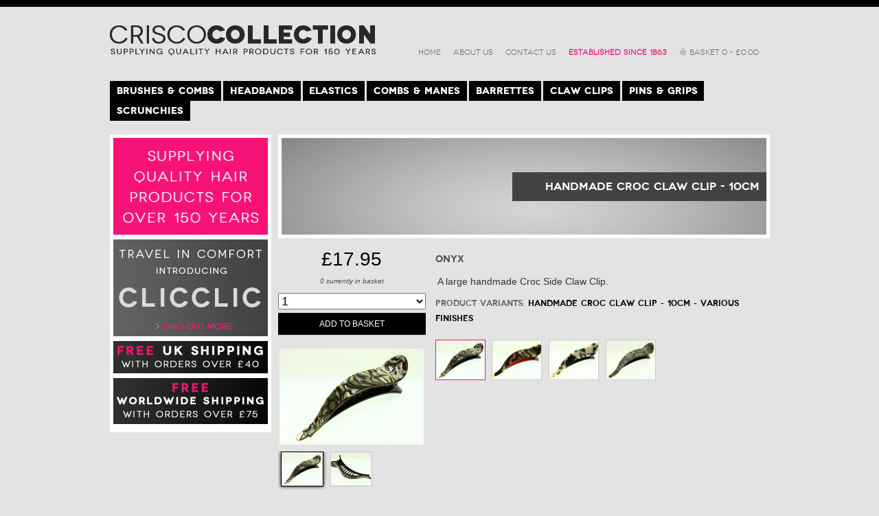

--- FILE ---
content_type: text/html; charset=UTF-8
request_url: https://www.crisco.co.uk/product/?productID=587&skuID=760
body_size: 2937
content:
<!doctype html>
<html class="no-js" lang="">
	<head>
		<meta http-equiv="Content-Type" content="text/html; charset=utf-8" />
		<meta charset="utf-8">
		<meta http-equiv="X-UA-Compatible" content="IE=edge,chrome=1">
		<meta name="viewport" content="user-scalable=no, initial-scale=1, maximum-scale=1, minimum-scale=1, width=device-width">
		<link rel="apple-touch-icon" href="apple-touch-icon.png">

	<meta http-equiv="Content-Type" content="text/html; charset=UTF-8" /><title>Crisco</title><base href="https://www.crisco.co.uk/" />
<script type="text/javascript" src="_Library/modernizr-2.8.3.min.1533741210.js"></script>
<script type="text/javascript" src="//code.jquery.com/jquery-1.11.3.min.js"></script>
<link rel="stylesheet" type="text/css" media="screen" href="_Library/normalize.min.1533741210.css" />
<link rel="stylesheet" type="text/css" media="screen" href="_Library/wow/animate.min.1536580606.css" />
<link rel="stylesheet" type="text/css" media="screen" href="_customsitefiles/styles/site.1738667712.css" />
<link rel="stylesheet" type="text/css" media="(max-width: 960px)" href="_customsitefiles/styles/960.1533741212.css" />
<link rel="stylesheet" type="text/css" media="(max-width: 800px)" href="_customsitefiles/styles/mobile.1599650162.css" />
</head>
	<body>
		<!--[if lt IE 8]>
		<p class="browserupgrade">You are using an <strong>outdated</strong> browser. Please <a href="http://browsehappy.com/">upgrade your browser</a> to improve your experience.</p>
		<![endif]-->

<!--HEADER -->
<div class="header">
	<p><a href="/"><img src="_customsitefiles/images/logo.png" /></a></p>
	<div class="mobile-menu">
		<div class="mobile-menu-toggle">Menu</div>
	</div>
	<div class="site-navs">
		<ul class="topNav">
			<li><a href="/">Home</a></li>
			<li><a href="about-us/">About Us</a></li>
			<li><a href="contact-us/">Contact Us</a></li>
			<li class="pink"><a href="about-us/"><strong>Established Since 1863</strong></a></li>
			<li class="basket-nav"><a href="basket/">Basket <span class="basketproductcount"><span>0</span></span> - <span class="basketpricetotal">&pound;<span>0.00</span></span></a></li>
		</ul>


		<ul class="menu">
			<li><a href="brushes-and-combs/">Brushes &amp; Combs</a>
				<ul>
					<li><a href="brushes-and-combs/detangling-brush/">Detangling Brush</a></li>
					<li><a href="brushes-and-combs/dressing-combs/">Dressing Combs</a></li>
				</ul>
			</li>
			<li><a href="headbands/">Headbands</a>
				<ul>
					<li><a href="headbands/handmade/">Handmade</a></li>
					<li><a href="headbands/injection-moulded/">Injection Moulded</a></li>
					<li><a href="headbands/leather-suede/">Leather &amp; Suede</a></li>
					<li><a href="headbands/material/">Material</a></li>
				</ul>
			</li>
			<li><a href="elastics/">Elastics</a></li>
			<li><a href="combs-and-manes/">Combs &amp; Manes</a>
				<ul>
					<li><a href="combs-and-manes/handmade/">Handmade</a></li>
					<li><a href="combs-and-manes/injection-moulded/">Injection Moulded</a></li>
				</ul>
			</li>
			<li><a href="barrettes/">Barrettes</a>
				<ul>
					<li><a href="barrettes/clic-clic/">Clic Clic</a></li>
					<li><a href="barrettes/handmade/">Handmade</a></li>
					<li><a href="barrettes/injection-moulded/">Injection Moulded</a></li>
					<li><a href="barrettes/leather-suede/">Leather and Suede</a></li>
				</ul>
			</li>
			<li><a href="claw-clips/">Claw Clips</a>
				<ul>
					<li><a href="claw-clips/handmade/">Handmade</a></li>
					<li><a href="claw-clips/injection-moulded/">Injection Moulded</a></li>
				</ul>
			</li>
			<li><a href="pins-grips-handmade/">Pins &amp; Grips</a></li>
			<li class="last"><a href="scrunchies/">Scrunchies</a></li>
		</ul>
	</div>

</div>
<!--END HEADER -->
<div class="clr"></div>

<div class="mainContainer">

<!--LEFT CONTENT -->
<div class="leftContent">
	<img src="_customsitefiles/images/banner-10-percent-off-inside.gif" width="225" height="141" alt="" />
	<a href="clic-clic/"><img src="_customsitefiles/images/banner-clic-clic-inside.jpg" width="225" height="141" alt="Clic Clic" /></a>
	<img src="_customsitefiles/images/banner-home-free-shipping-inside.jpg" />
	<img src="_customsitefiles/images/banner-home-free-shipping-ww-inside.jpg" class="last" />
</div>
<!--END LEFT CONTENT -->
<!--RIGHT CONTENT -->
<div class="rightContent">
	<div class="pageTitle">
		<h2>Handmade Croc Claw Clip - 10cm</h2>
	</div>

	<div class="wrapper">
		<div class="productpagec2as">
			<div class="productprice">
								£17.95							</div>
								<div class="productcount" data-group="N"><span>0</span> currently in basket</div>
							
					<select data-id="760" class="addtobasket">
								<option value="1">1</option>
								<option value="2">2</option>
								<option value="3">3</option>
								<option value="4">4</option>
								<option value="5">5</option>
								<option value="6">6</option>
								<option value="7">7</option>
								<option value="8">8</option>
								<option value="9">9</option>
							</select>
			<button id="sku760">Add to basket</button>
								</div>

		<div class="productpagecontentcontainer">
			<h3 class="productpagetitle">Onyx</h3>
						<div class="productpagetext"><p>&nbsp;A large handmade Croc Side Claw Clip.</p></div>
			<div class="productvariants">
				<h4>Product variants: <span>Handmade Croc Claw Clip - 10cm - Various Finishes</span></h4>
				<div class="productvariant active">
					<a href="product/?productID=587&skuID=760"><img src="files/StockListThumb/Images/2/HM-856-CR-ON_1.JPG" alt="Handmade Croc Claw Clip - 10cm" /></a>
				</div>
				<div class="productvariant">
					<a href="product/?productID=587&skuID=758"><img src="files/StockListThumb/Images/2/HM-856-CR-TO_1.JPG" alt="Handmade Croc Claw Clip - 10cm" /></a>
				</div>
				<div class="productvariant">
					<a href="product/?productID=587&skuID=759"><img src="files/StockListThumb/Images/2/HM-856-CR-WT_1.JPG" alt="Handmade Croc Claw Clip - 10cm" /></a>
				</div>
				<div class="productvariant">
					<a href="product/?productID=587&skuID=761"><img src="files/StockListThumb/Images/2/HM-856-CR-OP_1.JPG" alt="Handmade Croc Claw Clip - 10cm" /></a>
				</div>
			</div>
		</div>

		<div class="productpageimagecontainer">
			<div class="productpagemainimagecontainer"><img src="files/StockListLarge/Images/2/HM-856-CR-ON_1.JPG" alt="Handmade Croc Claw Clip - 10cm - Various Finishes" class="productpageimagemain" /></div>
			<div class="productpageimagelist">
				<img src="files/StockListThumb/Images/2/HM-856-CR-ON_1.JPG" alt="Handmade Croc Claw Clip - 10cm - Various Finishes" class="productpageimage active" />
				<img src="files/StockListThumb/Images/2/HM-856-CR-ON_2.JPG" alt="Handmade Croc Claw Clip - 10cm - Various Finishes" class="productpageimage" />
			</div>
		</div>
	</div>


</div>
<!--END RIGHT CONTENT -->


	<div class="overlay"></div>
	<div class="productimageoverlay">
		<div class="productimageoverlaycontainer">
			<div class="productimageoverlayclose">&#10006;</div>
			<div class="productpageimagelist">
					<img src="files/StockListThumb/Images/2/HM-856-CR-ON_1.JPG" alt="Handmade Croc Claw Clip - 10cm - Various Finishes" class="productpageimage active" />
					<img src="files/StockListThumb/Images/2/HM-856-CR-ON_2.JPG" alt="Handmade Croc Claw Clip - 10cm - Various Finishes" class="productpageimage" />
				</div>
			<div class="productpageoverlaymain">
				<div class="productpageimagebox">
					<img src="files/StockListLarge/Images/2/HM-856-CR-ON_1.JPG" alt="Handmade Croc Claw Clip - 10cm - Various Finishes" class="productpageimagemain" />
				</div>
			</div>
		</div>
	</div>



<div class="clr"></div>
<!--FOOTER -->
<div class="footer clearfix">
	<ul class="first">
		<li><h4>Connect With Us</h4><hr /></li>
		<li class="phone"><a href="contact-us/">01883 341 000</a></li>
		<li class="email"><a href="/cdn-cgi/l/email-protection#90f9fef6ffd0f3e2f9e3f3ffbef3ffbee5fb"><span class="__cf_email__" data-cfemail="a0c9cec6cfe0c3d2c9d3c3cf8ec3cf8ed5cb">[email&#160;protected]</span></a></li>
		<li>Monday to Friday<br>09:30 to 16:30</li>
	</ul>
	<ul>
		<li><h4>Information</h4><hr /></li>
		<li><a href="about-us/">About Us</a></li>
		<li><a href="privacy-policy/">Privacy Policy</a></li>
		<li><a href="terms-and-conditions/">Terms &amp; Conditions</a></li>
	</ul>
	<ul class="last">
		<li><h4>Customer Service</h4><hr /></li>
		<li><a href="returns/">Returns</a></li>
		<li><a href="delivery-information/">Delivery Information</a></li>
		<li><a href="contact-us/">Contact Us</a></li>
		<li><a href="wholesale-login/">Wholesale Login</a></li>
	</ul>
	<p>&copy; 2026 Crisco</p>
	<p><a href="http://www.correl8.com" target="_blank"><img src="_customsitefiles/images/logo-correl8.png?rnd=1011" width="122" height="29" alt="Correl8" /></a></p>
	<ul class="social-icons">
		<li><a href="//www.facebook.com/CriscoCollection/" target="_blank"><img src="_customsitefiles/images/icon-facebook.svg" alt="Join us on Facebook!" /></a></li>
		<li><a href="//www.instagram.com/criscocollection/" target="_blank"><img src="_customsitefiles/images/icon-instagram.png" alt="Follow us on Instagram!" /></a></li>
	</ul>
</div>
<!--END FOOTER -->
<!--END CONTAINER -->
</div>
<script data-cfasync="false" src="/cdn-cgi/scripts/5c5dd728/cloudflare-static/email-decode.min.js"></script><script type="text/javascript">
 (function(i,s,o,g,r,a,m){i['GoogleAnalyticsObject']=r;i[r]=i[r]||function(){
 (i[r].q=i[r].q||[]).push(arguments)},i[r].l=1*new Date();a=s.createElement(o),
 m=s.getElementsByTagName(o)[0];a.async=1;a.src=g;m.parentNode.insertBefore(a,m)
 })(window,document,'script','//www.google-analytics.com/analytics.js','ga');

 ga('create', 'UA-44792908-1', 'crisco.co.uk');
 ga('send', 'pageview');

</script>
<script type="text/javascript" src="_Library/wow/wow.min.1536580606.js"></script>
<script type="text/javascript" src="_customsitefiles/scripts/site.1599650194.js"></script>
<script type="text/javascript" src="_Library/jquery.nicescroll.min.1534844230.js"></script>
<script type="text/javascript" src="_customsitefiles/scripts/s3Slider.1536739218.js"></script>
<!-- Page Generated Sun, 11 Jan 2026 01:45:12 +0000 -->
<script defer src="https://static.cloudflareinsights.com/beacon.min.js/vcd15cbe7772f49c399c6a5babf22c1241717689176015" integrity="sha512-ZpsOmlRQV6y907TI0dKBHq9Md29nnaEIPlkf84rnaERnq6zvWvPUqr2ft8M1aS28oN72PdrCzSjY4U6VaAw1EQ==" data-cf-beacon='{"version":"2024.11.0","token":"f34bd36261d044c79ce809b5d91ef5fd","r":1,"server_timing":{"name":{"cfCacheStatus":true,"cfEdge":true,"cfExtPri":true,"cfL4":true,"cfOrigin":true,"cfSpeedBrain":true},"location_startswith":null}}' crossorigin="anonymous"></script>
</body>
</html>



--- FILE ---
content_type: text/css; charset=UTF-8
request_url: https://www.crisco.co.uk/_customsitefiles/styles/site.1738667712.css
body_size: 12788
content:
/*@import "reset.css";
@import "navigation.css";
@import "structure.css";
@import "type.css";
@import "forms.css";*/
/* moving these all in here to take advantage of correl8 caching */
/* reset.css */
html, body, div, span, object, iframe,
h1, h2, h3, h4, h5, h6, p, blockquote, pre,
a, abbr, acronym, address, code,
del, dfn, em, img, q, dl, dt, dd, ol, ul, li,
fieldset, form, label, legend,
table, caption, tbody, tfoot, thead, tr, th, td {
  margin: 0;
  padding: 0;
  border: 0;
  font-weight: inherit;
  font-style: inherit;
  font-size: 100%;
  font-family: inherit;
  vertical-align: baseline;
}

body {
  line-height: 1.5;
}

/* Tables still need 'cellspacing="0"' in the markup. */
table { border-collapse: separate; border-spacing: 0; }
caption, th, td { text-align: left; font-weight: normal; }
table, td, th { vertical-align: top; }

/* Remove possible quote marks (") from <q>, <blockquote>. */
blockquote:before, blockquote:after, q:before, q:after { content: ""; }
blockquote, q { quotes: "" ""; }

/* Remove annoying border on linked images. */
a img { border: none; }

/* navigation.css */
/* MAIN NAV"
------------------------------------------------------------------*/
.menu{margin:0;padding:0;line-height:100%;
font-size:0; /* Kill white space gap between LI elements */
position:relative;z-index:1000; font-family: 'novecento_wide_boldbold'; text-transform:uppercase; clear:both; margin:10px 0 10px 0;}

	.menu:after{clear:both;content:' ';display:block;font-size:0;line-height:0;visibility:hidden;width:0;height:0}
	.menu li{margin:0;padding:0;list-style-type:none;display:inline-block;*display:inline;position:relative;zoom:1;line-height:inherit;
	top:0;left:0;font-size:15px; /* fixed font-size to replace font-size:0 in parent .menu 1em/16px default */}
		.menu li a{margin:0;padding:0;display:block;display:inline;display:inline-block;position:relative;zoom:1;line-height:100%;top:0;left:0;}

/*--------------Sub Menus-------------------*/
	/*.menu li:hover > ul{display:block;}*/
	.menu ul{margin:0;padding:0;position: absolute;top:100%;left:0;display:none;min-width:200px;max-width:200%;*width:200px;font-family: 'novecento_wide_bookregular';}
	.menu ul li{display:block;width:100%;font-family: 'novecento_wide_bookregular';}
	.menu ul li a{display:block;}
		.menu ul ul{top:0;left:100%;}

/*--------------Dividers-------------------*/
	.menu ul li.divider{border-top:1px solid #ccc;}
	.menu ul li.divider a{border-top:1px solid #fff;}

/*--------------Arrows-------------------*/
	.menu li.has-menu a{padding-right:25px;}
	.menu li.has-menu span.arrow{border-style:solid;border-width:5px;
	display:block;position:absolute;top:50%;right:5px;font-size:0;line-height:0;height:0;width:0;}
	.menu li li.has-menu span.arrow{margin-top:-4px;}

/*--------------Vertical Menu Layout-------------------*/
.menu.vertical{}
	.menu.vertical li{display:block;}
	.menu.vertical li a{display:block;}
	.menu.vertical ul{top:0;left:100%;}
	.menu.vertical li.has-menu span.arrow{margin-top:-4px;}

/*--------------Vertical Right Menu Layout-------------------*/
.menu.vertical.right{text-align:left;}
	.menu.vertical.right ul{top:0;right:100%;left:auto;}
	.menu.vertical.right li a{padding-left:25px;padding-right:20px;}
	.menu.vertical.right li.has-menu span.arrow{right:auto;left:5px;margin-top:-4px;}


/*---------------------------------
	MENU STYLES
	EDIT BELOW THIS LINE TO CUSTOMIZE
-----------------------------------*/
.menu{

font-family: 'novecento_wide_boldbold';
z-index:600;
}



	.menu li{
		background: #000;

		margin-right:3px;
	}

	.menu li.last{

		margin-right:0;
	}

		.menu li a{
		padding:8px 9.9px;
		text-decoration:none;
		font-family: 'novecento_wide_boldbold';
		color: #fff;
		font-size: 13.8px;
		}
		.menu li last{
		padding:8px 0;
		text-decoration:none;
		margin-right:0;
		color: #00381e;
		}

		.menu li.current>a,
		.menu li.current>a:hover,
		.menu li.current.hover>a{
		background: rgb(122,188,255); /* Old browsers */
		color:#fff;
		cursor: default;
		}

		.menu li a:hover,
		.menu li.hover>a{
		color:#666;
		background:#efefef;
		}

	/* sub menus */
	.menu ul{
	background: #efefef;
	z-index:4;
	}

	.menu ul li{}
	.menu ul li a{}

		/* sub-sub menus */
		.menu ul ul{font-family: 'novecento_wide_bookregular';}
		.menu ul ul li{}
		.menu ul ul li a{}

	/* arrows */
	/* arrow down */  .menu li.has-menu span.arrow{border-color-top:#ccc;border-color:#ccc transparent transparent transparent;}
	/* arrow left */  .menu li li.has-menu span.arrow, .menu.vertical li.has-menu span.arrow
					   {border-color-left:#ccc;border-color:transparent transparent transparent #ccc;}
	/* arrow right */ .menu.vertical.right li.has-menu span.arrow{border-color-right:#ccc;border-color:transparent #ccc transparent transparent;}

	/* dividers */ 	  .menu ul li.divider{border-top:1px solid #ccc;}
					  .menu ul li.divider a{border-top:1px solid #fff;}

	/* icons */
	.menu .icon{margin:-10px 7px -10px -5px;vertical-align: middle;}
	.menu ul .icon{margin-left:-10px;}



/* structure.css */
body,html{

							background:#e4e3e3;
							border-top:5px solid #000;
							color:#4e4e4e;
							margin:0 0 0 0;

}

/* CONTAINER
-------------------------------------------------------------- */
.mainContainer {
							background:#e4e3e3;
							margin:0 auto;
							padding:0 0 0 0;
							text-align:left;
							width:960px;
}

/* Clear fix */
.mainContainer:after {
							content:  ".";
							display: block;
							height: 0;
							clear: both;
							visibility: hidden;
}

/* HEADER
-------------------------------------------------------------- */
.header {

							/*height:142px;*/
							margin:0 auto;
							text-align:left;
							width:960px;
}

.header p {
							float:left;
							margin:27px 0 0 0;
							padding:0 0 0 0;
}

.header ul.topNav {
							float:right;
							margin:55px 0 30px 0;
							padding-left:20px;
}

.header ul.topNav li {
							color:#666;
							display:inline;
							font-family: 'novecento_wide_bookregular';
							font-size:11px;
							list-style:none;
							margin:0 15px 0 0;
							padding:0;
							text-transform:uppercase;
}

.header ul.topNav li.pink {
							color:#f71277;

}

.header ul.topNav li.pink a {
							color:#f71277;

}

.header ul.topNav li a {
							color:#666;
							text-decoration:none;
}

.header ul.topNav li a:hover {
							color:#000;
							text-decoration:none;
}


.headerCta {
							background:#fff;
							width:948px;
							padding:5px;
}

.slider {
							float:left;
							height:339px;
							width:630px;
}

.homeBanners {
							float:right;
							width:310px;
}

.homeBanners img {
							display:block;
							margin-bottom:5px;
}

.homeBanners img.last {

}

/* HOME PAGE
-------------------------------------------------------------- */
.homeColumn {
							background:#fff;
							float: left;
							margin:20px 13px 20px 0;
							padding:10px;
							width:210px;
}

.homeColumn.last {
    						margin-right:0;
							width:211px;
}

.homeColumn h1 {
							color:#818181;
							font-size:14px;
							margin:0;
							padding:0;
							text-align:center;
}

.homeColumn h2 {
							color:#000;
							float:left;
							font-size:14px;
							margin:0;
							padding:0;
							line-height:25px;
}

.homeColumn img {
							margin-bottom:45px;
}

.basketButton {
							background:#818181;
							color:#fff;
							height:25px;
							float:right;
							font-family: 'novecento_wide_demiboldRg';
							font-size:14px;
							line-height:25px;
							text-align:center;
							width:45px;
}

.basketButtonmini{
							width:50px;

}

.basketButton a {
							color:#fff;
							display:block;
							text-decoration:none;
}

.basketButton a:hover {
							background:#fff;
							color:#f71277;
							display:block;
}

.whiteBox475 {
							background:#fff;
							float: left;
							margin-right:10px;
							clear:both;
							padding:10px;
							width:455px;
}
.whiteBox475.last {clear: none;}


.whiteBox475 h3 {
							margin:0 0 10px 0;
}

.headerTestimonials {
							background:#fff;

							clear:both;
							padding:5px;
							width:705px;
}

.headerTestimonialsWide{
							background:#fff;
							clear:both;
							border-top:7px solid #e4e3e3;
							padding:5px;
							width:950px;
}

.headerTestimonialsWide h3{
							margin-left:5px;
}

blockquote p,blockquote.blockquoteInside p {
							margin-bottom: 10px;
							font-style: italic;
}
blockquote cite,blockquote.blockquoteInside cite {
	border-bottom:1px solid #e4e3e3;
							font-style: normal;
							margin-bottom:10px;
							display: block;
							text-align: right;
							text-transform: uppercase;
							font-size: 10px;
							font-weight: bold;
							font-family: Arial, Helvetica, sans-serif;
}

/*
 |	Setting the width for the blockquotes is required
 |	to accurately adjust it's contianer
*/

blockquote {
	font-family: Georgia, Times, serif;
	width: 930px; /* required */
}

blockquote.blockquoteInside {
	font-family: Georgia, Times, serif;
	width: 700px; /* required */
}

/*
 |	The #quote_wrap div is created
 |	by Quovolver to wrap the quotes
*/

#quote_wrap {
	background: #fff;
	margin: 0 0;
	padding: 10px;

}


.testimonials {
							background:#fff;

							width:280px;
}

.testimonialsWide {
							background:#fff;

							width:100%;
}

/* HOME PAGE SLIDER
-------------------------------------------------------------- */
.testimonialImage {
							float:left;
							padding:0 10px 0 0;
							width:80px;
}

.testimonialText {
							background:#fff;
							padding:0 10px 0 5px;
							width:555px;

}

.testimonialText p {
							font-family: 'cantarellregular';
							font-size:15px;
							padding:0 0 0 0;
}

.testimonialText p a{
							color:#808080;
							text-decoration:none;
}

.testimonialText p.testimonialName {
							color:#708eb7;

							font-size:12px;
							font-weight:bold;
							padding:0;
}

.testimonialTextWide {
							background:#fff;
							padding:0 10px 0 5px;
							width:100%;
							height:auto;
}


/* LEFT
-------------------------------------------------------------- */
.leftContent {
							background:#fff;
							display:inline;
							float:left;
							margin:10px 10px 0 0;
							padding:5px;
							width:225px;
}

.leftContent ul {
							margin:0;
							padding:0;
}

.leftContent ul li {
							font-family: 'cronos_proregular';
							list-style:none;
							margin:0 0 7px 0;
							padding:0;
							text-transform:uppercase;
}


.leftContent ul li a {
							text-decoration:none;
}

/* CENTRE
-------------------------------------------------------------- */

/* RIGHT
-------------------------------------------------------------- */
.rightContent {
							display:inline;
							float:left;
							margin:10px 0 0 0;
							padding:0 0 0 0;
							width:715px;
}

.pageTitle {
							background:#fff url(../images/bground-page-titles.jpg) no-repeat;
							height:141px;
							border:5px solid #fff;
							margin-bottom:20px;
							width:706px;
}

.pageTitle h2 {
							background:#424243;
							font-family: 'novecento_wide_demiboldRg';
							color: #fff;
							float:right;
							display: block;
							margin:50px 0 0 0;
							padding:10px;
							text-align:right;
							width:350px;
}

.rightContent ul {
							margin:0 0 0 0;
							padding:0 0 0 20px;
}

.rightContent ul li {
							font-size:14px;
							margin:0 0 10px 0;
							padding:0 0 0 0;
}

/* FOOTER
-------------------------------------------------------------- */
.footer {
							background:#fff;
							border-top:3px solid #c0c0c0;
							clear:both;
							font-family: 'novecento_wide_demiboldRg';

							color:#aec037;
							margin: 45px auto;
							text-align:left;
							padding:10px 0 0 10px;

							width:950px;

}

.footer ul {
							float:left;

							margin:0 15px 0 0;
							padding:0;
							width:235px;

}

.footer h4 {
							padding:0;
							margin:0;

}

.footer ul li {
							color:#818181;
							font-size:12px;
							list-style:none;
							margin:0 0 5px 0;
							padding:0;
							text-align:left;
							text-transform:uppercase;
}

.footer ul li.phone {
							background:url(../images/icon-phone.png) no-repeat;

							padding-left:30px;

}

.footer ul li.email {
							background:url(../images/icon-email.png) no-repeat;

							padding-left:0;
							padding-left:30px;
}

.footer ul li.fax {
							background:url(../images/icon-fax.png) no-repeat;

							padding-left:0;
							padding-left:30px;
}

.footer p {
							float:right;
							font-size:12px;
}

.footer p a {
							float:right;
}

.footer ul li a {
							color:#818181;
							text-decoration:none;
}

.footer ul li a:hover {
							color:#515050;

}
/* OTHER
-------------------------------------------------------------- */
.clearfix:after {
							content: ".";
							display: block;
							height: 0;
							clear: both;
							visibility: hidden;
}

.clearfix {					display: inline-table;
}

/* Hides from IE-mac \*/
* html .clearfix {			height: 1%;
}

.clearfix {					display: block;}
/* End hide from IE-mac */

.clr{
							clear:both;
							height:1px;
							margin-top:-1px;
							overflow:hidden;
}

.last { 					margin-right: 0; }
.first { 					padding-left: 10px; }

.floatleft 	{ 				float:left; width:40%; }
.floatleftTwo 	{ 			float:right; width:120px; }
.floatright { 				float:right; }
.text-left 		{ 			text-align:left; }
.text-right 	{ 			text-align:right; }
.text-center 	{ 			text-align:center; }
.text-justify 	{ 			text-align:justify; }

.bold 			{ 			font-weight:bold; }
.italic 		{ 			font-style:italic; }
.underline 		{ 			border-bottom:1px solid; }
.highlight 		{			background:#ffc; }

.img-left 		{ 			border:1px solid #ccc;
							float:left;
							margin:0 10px 4px 10px;
							padding:3px; }
.img-right 		{
							border:1px solid #ccc;
							float:right;
							margin:0 20px 4px 30px;
							padding:3px;
}

hr{
							background: #e4e3e3;
							 color: #e4e3e3;
							 clear: both;
							 float: none;
							 width: 100%;
							 height: 1px;
							 margin: 15px 0 15px 0;
							 border: none; }

hr.green{
							background: #e4e3e3;
							color: #e4e3e3;
							height: 1px;
}

.productImage {
    z-index:2;
	width:220px;
	height:166px;
	position:relative;
}

.productLink {
    color: #F71277;
    font-family: 'novecento_wide_demiboldRg';
    font-size: 14px;
    height: 35px;
    line-height: 30px;
    text-align: center;
	margin-top:10px;
	position:relative;
}

.productLink  a{
    color: #F71277;
    font-family: 'novecento_wide_demiboldRg';
    font-size: 14px;
    height: 25px;
    line-height: 25px;
    text-align: center;
    width: 115px;
}

.productLink  a:hover{
    color: #818181;

}
.basketAdded {
    background: none repeat scroll 0 0 #FFFFFF;
    color: #000000;
    margin: 0 0 0;
    width: 100%;
}

.basketAdded th {
    background: none repeat scroll 0 0 #818181;

color:#fff;
 font-family: 'novecento_wide_demiboldRg';
font-size: 16px;
    height: 34px;
	line-height:34px;
    padding: 0 0 0 8px;
    text-align: left;
}
.basketAdded td {

    padding: 5px;
    text-align: left;
}


table.baskettable {
			background:#fff;
			margin:5px 0px;
			width:100%;
			clear:both;
			border:1px solid #ddd;
			padding:5px;
}


table.baskettablemini{
	border:4px solid #ddd;
	width:238px;
	clear:none;
	float:left;
	padding:4px;
}

table.baskettable tr.even td {
	height:30px;
}

.baskettable th h1 {
    text-align: left;
	color: #818181;
    font-size: 16px;
	margin:0;
	padding:0;
}

.baskettable th p {
    font-family:Arial, Helvetica, sans-serif;
	text-transform:none;
}


.baskettable th {
    text-align: left;
	color: #818181;
    font-size: 16px;
	margin:0;
	padding:0;
	font-family: 'novecento_wide_demiboldRg';
}

.price {
	color: #f71277;
    float: left;
    font-size: 14px;
    line-height: 25px;
    margin: 0;
    padding: 0;

	font-family: 'novecento_wide_demiboldRg';
}


table#GrandTotal {
			background:#000;
			margin:0 0 30px 0;
			width:100%;
}


table.baskettable td.info {
			background:url(../_images/icon-info.gif) no-repeat 5px 10px;
			padding-left:30px;
}

table.baskettable td.info p {
			padding-left:20px;
			padding-top:5px;
}

table.baskettable td p {
			width:95%;
			padding:5px;
}


table.baskettable td.redtext {
			color:#a31714;
			font-weight:bold;
}

table.baskettable td.redtext span {
			color:#a31714;
			font-weight:normal;
}

table.baskettable td.redtext span.black {
			color:#000;
			font-weight:normal;
}

table.baskettable tr.pricehighlight td {
			background:#c4e2f0;
}

table.baskettable td.darkPurple {
			background:#9a00ff;
			color:#fff;
			padding-left:5px;
}

table.baskettable td.lightPurple {
			background:#c128ff;
			padding-left:5px;
			color:#fff;
}

table.categoryTable {
			background:#fff;
			margin:5px 0px;
			width:100%;
			clear:both;
			border:1px solid #ddd;
			padding:5px;
}


table.categoryTable tr.even td {
	height:30px;
}

.categoryTable th h1 {
    text-align: left;
	color: #818181;
    font-size: 16px;
	margin:0;
	padding:0;
}

.categoryTable th p {
    font-family:Arial, Helvetica, sans-serif;
	text-transform:none;
}


.categoryTable th {
    text-align: left;
	color: #818181;
    font-size: 16px;
	margin:0;
	padding:0;
	font-family: 'novecento_wide_demiboldRg';
}

.categoryTable td img {
    height:120px;
	width:160px;
}

.categoryButton {
							background:#818181;
							color:#fff;
							height:25px;
							font-family: 'novecento_wide_demiboldRg';
							font-size:14px;
							line-height:25px;
							text-align:center;
							width:160px;
}

.categoryButton a {
							color:#fff;
							display:block;
							text-decoration:none;
}

.categoryButton a:hover {
							background:#fff;
							color:#f71277;
							display:block;
}
p.freedev {
							color:#f71277;
							font-family: 'novecento_wide_demiboldRg';
							padding-top:3px;
							font-size:16px;
}

#basket-buttons {
	background: #fff;
	margin:0 0 5px 0;
	width:100%;
}

table#GrandTotal{
	margin:0 0 5px 0;
}

#basket-buttons img {
}

#basket-buttons a {
	cursor:pointer;
}

#basket-buttons td {
	background: #fff;
	padding:5px 0 5px 0;
	text-align:right;
}

.clearbasket {
	clear: both;
	position:relative;
	display:block;
	height: 38px;
	width: 150px;
	background:url(../_images/button-clear-basket.gif) no-repeat;
	background-position:0 0;
	cursor: pointer;
}
.clearbasket span.hover {
	position: absolute;
	display: block;
	height: 38px;
	width: 150px;
	background:url(../_images/button-clear-basket.gif) no-repeat;
	background-position: bottom;
}

.checkout {
	clear: both;
	position:relative;
	display:block;
	height: 46px;
	width: 281px;
	background:url(../images/button-submit.png) no-repeat;
	background-position:0 0;
	cursor: pointer;
}

#cartsubmit{
	background:#818181;
							color:#fff;
							cursor:pointer;
							height:25px;
							float:right;
							font-family: 'novecento_wide_demiboldRg';
							font-size:14px;
							line-height:25px;
							text-align:center;
							width:115px;
							font-weight:normal;
							border:none;
}

.addtobasket4u {
	background:#818181;
							color:#fff;
							cursor:pointer;
							height:25px;
							float:right;
							font-family: 'novecento_wide_demiboldRg';
							font-size:10px;
							line-height:25px;
							text-align:center;
							width:45px;
							font-weight:normal;
}

.addtobasket4umini{
						width:50px;
}

table#GrandTotal {
			background:#000;
			margin:0 0 30px 0;
			width:100%;
}

table.baskettable thead th.highlighttotal {
			background:#f4ceb7;
			font-weight:bold;
			font-size:1.4em;
			color:#333;
			margin-bottom:10px;
			cursor:pointer;
			text-align:right;
			padding-right:10px;
}


table.homepageproduct{
	float:left;
	clear:none;
	height:475px;
	margin-top:5px !important;
	margin-right:5px !important;
	width:236px;
}

table.homepageproductlast{
	margin-right:0px !important;
}

div.cardchargetxt{
	width:100%;
	clear:both;
	color:#FF0000;
}

span.dblgt{
	float:right;
	margin-right:10px;
}

img.delimg{
	cursor:pointer;
}


.testimonials {
							width: 280px;
							height: 230px;
							/*background: #000 url('../images/loading.gif') no-repeat center center;*/
							overflow: hidden;
}
.testimonials>img,
.testimonials>div,
.testimonials>a {
							display: none;
}

/* CONTAINER
   ================================================== */
div.orbit-wrapper {
							width: 1px;
							height: 1px;
							position: relative; }

div.orbit {
							width: 1px;
							height: 1px;
							position: relative;
							overflow: hidden }

div.orbit>img {
							position: absolute;
							top: 0;
							left: 0;
							display: none; }

div.orbit>a {
							border: none;
							position: absolute;
							top: 0;
							left: 0;
							line-height: 0;
							display: none; }

.orbit>div {
							position: absolute;
							top: 0;
							left: 0;
							width: 960px;
							height: 350px; }
.orbit>div.testimonialDiv{
							position: absolute;
							top: 0;
							left: 0;
							width:280px;
							height: 230px; }

/* DIRECTIONAL NAV
   ================================================== */

div.slider-nav {
    display: block }

div.slider-nav span {
    width: 31px;
    height: 31px;
    text-indent: -9999px;
    position: absolute;
    z-index: 1000;
    top: 0;
    margin-top: -35px;
    cursor: pointer; }

div.slider-nav span.right {
    background: url(../images/right-arrow.jpg);
    right: 0; }

div.slider-nav span.left {
    background: url(../images/left-arrow.jpg);
    left: 420px; }

/* BULLET NAV
   ================================================== */

.orbit-bullets {
							position: absolute;
							z-index: 1000;
							list-style: none;
							bottom: -10px;
							left: 50%;
							margin-left: 220px;
							padding: 0; }

.orbit-bullets li {
							float: left;
							margin-left: 5px;
							cursor: pointer;
							color: #999;
							text-indent: -9999px;
							background: url(../images/slider-bullets.jpg) no-repeat 4px 0;
							width: 13px;
							height: 12px;
							overflow: hidden; }

.orbit-bullets li.active {
							color: #222;
							background-position: -9px 0;
}
.ajaxloader{
	text-align:center;

}

#slider {
    height: 339px; /* important to be same as image height */
    position: relative; /* important */
}

#sliderContent {
    width: 625px; /* important to be same as image width or wider */
	height: 339px; /* important to be same as image height */
	padding:0px;
	margin:0px;
	margin-left:5px;
	float:left;
	list-style-type:none;
}
#sliderContent li{
	margin:0px;
	padding:0px;
	list-style-type:none;
}

.sliderImage {
    float: left;
    position: relative;
	display: none;
}
.sliderImage span {
	font: 10px/15px Arial, Helvetica, sans-serif;
	padding: 10px 13px;
	width: 440px;
	background-color: #000;
	filter: alpha(opacity=70);
	-moz-opacity: 0.7;
	-khtml-opacity: 0.7;
	opacity: 0.7;
	color: #fff;
	display: none;
}
.sliderImage span strong {
	text-transform:uppercase;
	color:#FFFFFF;
    font-size: 18px;
	font-weight:bold;
}

span.bottom{
	float:left;
	margin-top:-216px;
	height:40px;
	padding-top:30px;
}

span.bottom a { color: #FFF; text-decoration: none; }
span.bottom a:hover { color:#FFF;text-decoration: underline; }

.sliderImage img, .sliderImage a img {
	width:100%;
	float:left;
}
.gall a{
	color:#FFF;
}

/* zoom gallery thing */
.gall{
	float:left;
	width:100%;
	margin:10px 0px;
	border:1px solid white;
	text-align:left;
}
.gall img{
	border:1px solid white;
	width: 111px;
}
.gall .active img{
	border:1px solid #000 !important;
}

.zoom-wrapper {
    background-color: #FFF;
    border: 1px solid #FFF;
    padding: 5px 5px 0px 5px;
	float:left;
	width:702px;
}

.zoomContainer {
    margin-bottom: 5px;
}
.prezoom{
	width:460px;
}

.zoomWrapper{
	float:left;
}
/* zoom gallery thing END*/

div.prodtit{
	height:50px;
	text-align:left;
	clear:both;
	overflow:hidden;
}
div.prodtit p{
	font-size:12px;
	font-weight:bold;
}

span.boolfreedev{
	background: url(../images/freedev.png) no-repeat;
	width:115px;
	height:30px;
	position:absolute;
	left:0px;
	top:0px;
}

ul.moreinf{
	padding:0px;
	margin:0px;
}

ul.moreinf.freedev{
	float:right;
	margin-right:5px;
}


ul.moreinf li{
	height:30px;
	width:200px;
	margin:0px;
}

ul.moreinf li a{
	padding:8px 0 0;
	width:100px;
}

ul.moreinf.freedev li{
	width:100px;
}

ul.moreinf.freedev li a{
	width:100px;
}

ul.moreinf li a:hover, ul.moreinf li.hover>a{
	color:#F71277;
}

.stockproductsselect{
	margin:0px 5px;
	font-weight:normal;
	float:right;
	font-size:14px;
	margin-top:2px;
}

.mobile-menu {
	display: none;
	background: #000;
	margin: 20px 0 0 0;
	padding: 0 30px;
	text-align: left;
	color: #FFF;
	text-transform: uppercase;
}
.mobile-menu:after {
	content: " ";
	display: table;
	clear: both;
}
.mobile-menu-toggle {
	background: url(../images/icon-menu.svg) no-repeat right center;
	background-size: 20px;
	cursor: pointer;
	line-height: 40px;
}





.mainproduct, .mainproduct *, .productimageoverlay, .productimageoverlay * {
	box-sizing: border-box;
}
.mainproduct {
	background: #FFF;
	margin: 5px 0px;
	width: 100%;
	clear: both;
	border: 1px solid #ddd;
	padding: 5px;
}

div.mainproduct div.productImage a.listingimage {
	width: 100%;
	height: 155px;
	display: block;
	overflow: hidden;
}

.mainproduct.internal {
	border: 4px solid #ddd;
	width: 33.3333333%;
	clear: none;
	float: left;
	padding: 4px;
	min-height: 300px;
}
.productshomepage .mainproduct.internal {
	width: 24.25%;
	border: 0px;
	margin-right: 1%;
}

.productshomepage .mainproduct.internal:nth-child(4n) {
	margin-right: 0%;
}

.mainproduct h2 {
    text-align: left;
	color: #818181;
    font-size: 16px;
	margin: 0;
	padding: 0;
}

.mainproduct p {
    font-family: Arial, Helvetica, sans-serif;
	text-transform: none;
	padding: 0;
}

.mainproduct .price {
	color: #f71277;
	float: left;
	font-size: 14px;
	line-height: 25px;
	margin: 0;
	padding: 0;
	font-family: 'novecento_wide_demiboldRg';
}

.mainproduct .productImage {
	width: auto;
	height: auto;
}

.mainproduct .productImage img {
	width: 100%;
}

.mainproduct .productcount {
	text-align: center;
}

.mainproduct .productpagelink {
	display: block;
	color: #F71277;
	font-family: 'novecento_wide_demiboldRg';
	font-size: 14px;
	line-height: 30px;
	text-align: center;
	position:relative;
	text-decoration: none;
}

.mainproduct .productpagelink:hover {
	color: #818181;
	text-decoration: underline;
}
.mainproduct .addtobasket {
	float: right;
	background: #818181;
	font-size: 14px;
	font-family: "novecento_wide_demiboldRg";
	line-height: 25px;
	border: 0;
	color: #FFF;
	text-align: center;
}



.productpageimage {
	float: left;
	/*width: 28%;*/
	/*margin: 0 2% 0 0;*/
}
.productpagetext {
/*	float: right;
	width: 70%;*/
}

.productpageimagecontainer, .productpageimagecontainer * {
	box-sizing: border-box;
}

.productpageimagecontainer {
	float: left;
	clear: left;
	width: 30%;
	margin: 20px 0 0 0;
}
.productpagecontentcontainer {
	float: right;
	width: 68%;
	padding: 0 0 0 2%;
}
.productpagec2as {
	float: left;
	width: 30%;
	/*display: none;*/
}

.productpageimagelist {
	float: left;
	width: 100%;
	margin: 10px 0 0 0;
}
.productpageimagelist img {
	display: block;
	width: 29%;
	margin: 0 2% 10px;
	padding: 0.5%;
	border: 1px solid #ccc;
	cursor: pointer;
}

.productpageimagelist img.active {
	border-color: #000;
	-webkit-box-shadow: 0px 0px 5px 0px rgba(0,0,0,1);
	-moz-box-shadow: 0px 0px 5px 0px rgba(0,0,0,1);
	box-shadow: 0px 0px 5px 0px rgba(0,0,0,1);
}

.productpageimagemain {
	float: left;
	width: 100%;
	cursor: zoom-in;
}

.productpagemainimagecontainer {
	width: 100%;
	height: 140px;
	text-align: center;
}

.productpagemainimagecontainer .productpageimagemain {
	float: none;
	margin: 0 auto;
	max-width: 100%;
	width: auto;
	max-height: 100%;
	height: auto;
}

h1.productpagetitle {
	margin: 0;
	padding: 0;
	font-size: 18px;
	color: #000;
	text-align: left;
}
h2.productpagetitle {
	margin: 0;
	padding: 0;
	font-size: 16px;
	color: #000;
	text-align: left;
}

.productpagestockcheck {
	margin: 0;
	padding: 0;
	font-size: 12px;
	color: #000;
	text-align: left;
}



.productpagec2as .productimage {
	width: 100%;
	/*border-radius: 7px;*/
}
.productpagec2as .productprice {
	float: none;
	text-align: center;
	font-size: 28px;
	color: #000;
	margin: 0 0 10px 0;
	font-weight: 500;
}
.productpagec2as .productcount {
	clear: both;
	float: none;
	text-align: center;
	font-size: 0.8vw;
	margin: 0.5vw 0;
	font-style: italic;
}
.productpagec2as .productcount.inbasket {
	background: url("../images/icon-tick.png") left center no-repeat;
}
.productpagec2as h2 {
	margin: 0;
	padding: 0;
	font-size: 14px;
	color: #000;
	text-align: left;
}
.productpagec2as p {
	margin: 0;
	padding: 0;
	display: none;
}
.productpagec2as .productoptionsingle {
	margin: 0.5vw 0 0 0;
	text-align: center;
	font-style: italic;
}
.productpagec2as button {
	width: 100%;
	background: #000;
	text-align: center;
	padding: 5px;
	color: #FFF;
	text-transform: uppercase;
	cursor: pointer;
	border: 0;
}
.productpagec2as button:hover {
	background-color: #333;
}


.overlay {
	display: none;
	position: fixed;
	z-index: 1000;
	width: 100%;
	height: 100%;
	top: 0;
	left: 0;
	background: rgba(0,0,0,0.75);
}
.productimageoverlay {
	display: none;
	position: fixed;
	z-index: 1001;
	width: 100%;
	height: 100%;
	top: 0;
	left: 0;
	overflow: auto;
	padding: 0 20%;
}
.productimageoverlaycontainer {
	position: relative;
	top: 50%;
	transform: translateY(-50%);
	display: block;
	width: 100%;
	height: 80%;
	background: #FFF;
	border-radius: 4px;
	box-shadow: 0 3px 3px rgba(0, 0, 0, 0.25);
}

.productimageoverlayclose {
	position: absolute;
	top: 10px;
	right: 10px;
	font-size: 0.8vw;
	line-height: 1;
	color: #555;
	font-family: "Arial", sans-serif;
	cursor: pointer;
}
.productimageoverlayclose:hover {
	color: #000;
}

.productimageoverlaycontainer .productpageimagelist {
	position: absolute;
	top: 2vw;
	left: 2vw;
	bottom: 2vw;
	width: 20%;
	border: 1px solid #ccc;
	border-radius: 4px;
}
.productimageoverlaycontainer .productpageimagelist img {
	display: block;
	width: 29.333%;
	margin: 2%;
	padding: 1%;
	border: 1px dotted #ddd;
	cursor: pointer;
	border-radius: 4px;
}
.productpageoverlaymain {
	position: absolute;
	top: 2vw;
	right: 2vw;
	bottom: 2vw;
	width: 70%;
	/*border: 1px solid #ccc;*/
	overflow: hidden;
	cursor: zoom-in;
	text-align: center;
}
.productimageoverlaycontainer .productpageimagemain {
	width: auto;
	float: none;
	margin: auto;
	max-height: 100%;
	max-width: 100%;
	border-radius: 4px;
}
.productimageoverlaycontainer .productpageimagemain.zoomed {
	position: absolute;
	cursor: zoom-out;
	width: 200%;
	height: auto;
	max-width: 200%;
	max-height: none;
}

.productpageimagebox {
	position: relative;
	width: 100%;
	height: 100%;
}

.productsidebar {
	position: relative;
}
.productsidebar ul {
	width: 100%;
	padding: 1vw 0;
	list-style: none;
	margin: 0;
	padding: 0;
	background: none;
}
.productsidebar ul li {
	list-style: none;
	margin: 0 0 5px 0;
	padding: 0;
}
.productsidebar ul li a {
	display: block;
	padding: 0.5vw 1vw 0.5vw 2vw;
	color: #FFF;
	text-decoration: none;
	text-align: right;
	background: #000;
	background-position: left 10px center;
	background-size: 10%;
	background-repeat: no-repeat;
}
.productsidebar ul li a:hover {
	background-color: #115652;
}
.productsidebar ul li.pdf a {
	background-image: url(../images/icon-pdf.png);
}
.productsidebar ul li.video a {
	background-image: url(../images/icon-video.png);
}
.productsidebar ul li.contact a {
	background-image: url(../images/icon-contact.png);
}
.productsidebar ul li.enquire a {
	background-image: url(../images/icon-enquire.png);
}

.productvariants, .productvariants * {
	box-sizing: border-box;
}
.productvariants h4 {
	margin: 0 0 20px 0;
	color: #666;
}
.productvariants h4 span {
	color: #000;
}
.productvariant {
	float: left;
	width: 15%;
	margin: 0 2% 2% 0;
	border: 1px solid #CCC;
}
.productvariant:nth-of-type(6n) {
	margin-right: 0;
}
.productvariant.active {
	border-color: #F71277;
}
.productvariant:not(.active):hover {
	border-color: #999;
}
.productvariant a {
	display: block;
}
.productvariant img {
	float: left;
	width: 100%;
}
select.addtobasket {
	width: 100%;
	margin: 0 0 5px 0;
	font-size: 18px;
}


/* type.css */
body {
	font-size:75%;
	line-height:22px;
	font-family: Arial, Helvetica, sans-serif;
}

p {
	font-size:14px;
	padding:0em 20px 10px 0;
	color:#333;
}

@font-face {
    font-family: 'novecento_wide_bookregular';
    src: url('../fonts/novecentowide-book-webfont.eot');
    src: url('../fonts/novecentowide-book-webfont.eot?#iefix') format('embedded-opentype'),
         url('../fonts/novecentowide-book-webfont.woff') format('woff'),
         url('../fonts/novecentowide-book-webfont.ttf') format('truetype'),
         url('../fonts/novecentowide-book-webfont.svg#novecento_wide_bookregular') format('svg');
    font-weight: normal;
    font-style: normal;

}

@font-face {
    font-family: 'novecento_wide_boldbold';
    src: url('../fonts/novecentowide-bold_0-webfont.eot');
    src: url('../fonts/novecentowide-bold_0-webfont.eot?#iefix') format('embedded-opentype'),
         url('../fonts/novecentowide-bold_0-webfont.woff') format('woff'),
         url('../fonts/novecentowide-bold_0-webfont.ttf') format('truetype'),
         url('../fonts/novecentowide-bold_0-webfont.svg#novecento_wide_boldbold') format('svg');
    font-weight: normal;
    font-style: normal;

}

@font-face {
    font-family: 'novecento_wide_demiboldRg';
    src: url('../fonts/novecentowide-demibold-webfont.eot');
    src: url('../fonts/novecentowide-demibold-webfont.eot?#iefix') format('embedded-opentype'),
         url('../fonts/novecentowide-demibold-webfont.woff') format('woff'),
         url('../fonts/novecentowide-demibold-webfont.ttf') format('truetype'),
         url('../fonts/novecentowide-demibold-webfont.svg#novecento_wide_demiboldRg') format('svg');
    font-weight: normal;
    font-style: normal;

}

@font-face {
    font-family: 'open_sans_lightregular';
    src: url('../fonts/opensans-light-webfont.eot');
    src: url('../fonts/opensans-light-webfont.eot?#iefix') format('embedded-opentype'),
         url('../fonts/opensans-light-webfont.woff') format('woff'),
         url('../fonts/opensans-light-webfont.ttf') format('truetype'),
         url('../fonts/opensans-light-webfont.svg#open_sans_lightregular') format('svg');
    font-weight: normal;
    font-style: normal;

}

@font-face {
    font-family: 'open_sansregular';
    src: url('../fonts/opensans-regular-webfont.eot');
    src: url('../fonts/opensans-regular-webfont.eot?#iefix') format('embedded-opentype'),
         url('../fonts/opensans-regular-webfont.woff') format('woff'),
         url('../fonts/opensans-regular-webfont.ttf') format('truetype'),
         url('../fonts/opensans-regular-webfont.svg#open_sansregular') format('svg');
    font-weight: normal;
    font-style: normal;

}

h1,h2{ }

h1 { font-size: 1.7em;  margin-bottom: 0.75em; color:#9e9e53; font-family: 'novecento_wide_demiboldRg';}
h2 { font-size:1.3em;  margin-top: 10px; color:#08439c; font-family: 'novecento_wide_demiboldRg' }
h3 { font-size: 14px;  margin-bottom: 10px; font-family: 'novecento_wide_demiboldRg'; }
h4 { font-size: 12px;  margin-top: 10px; font-family: 'novecento_wide_demiboldRg'; color:#424243; }
h5 { font-size: 1.3em;  margin-top: 10px; font-family: 'novecento_wide_bookregular'; }
h6 { font-size: 1.3em;  margin-bottom: 1em; }
legend { font-size: 1.7em;  margin-bottom: 0.75em; color:#666;font-family:trebuchet MS}

li ul,
li ol       { margin:0 1.5em; }
ul, ol      { margin: 0 1.5em 0 0; }

a { color: #f71277; text-decoration: underline; }
a:hover { color:#ab044e;text-decoration: none; }

strong { font-weight: bold; }


/* forms.css */
/* NEWSLETTER
-------------------------------------------------------------- */
form.newsletter{
						float:left;

						padding-bottom:12px;
						width:475px;


}

form.newsletter h4{
						color:#fbef65;
						font-size:17px;
						font-family: 'AllerBold';
						font-weight:normal;
						text-transform:uppercase;


}

/* LIST ITEMS
-------------------------------------------------------------- */
form.newsletter fieldset ul{
						padding-left:0;

}
form.newsletter fieldset ul li{
						background:none;
						list-style:none;
						margin-right:10px;
						padding:0 0 5px 3px;

						display:inline;


}

form.newsletter fieldset ul li input{
						border:1px solid #c6dade;
						color:#1a3f03;
						height:30px;
						line-height:30px;
						width:125px;
						padding:0 0 0 10px;
						float:left;
						margin-right:10px;
						z-index:2;
						position:relative;
}

form.newsletter label.error {
						background: url(../images/error-trans.gif) left no-repeat;
						float:left;
						font-size:10px;
						color: red;
						vertical-align: top;
						padding-top:10px;
						padding-right:20px;
						text-indent:-9999px;
						z-index:1;
						position:relative;
}

form.newsletter fieldset ul li input.submit{
						background:#f71277;
						border:none;
							color:#fff;
							cursor:pointer;
							display:block;
							height:31px;
							float:right;
							font-family: 'novecento_wide_demiboldRg';
							font-size:14px;
							line-height:31px;
							text-align:center;
							width:115px;
							padding:0;
						float:left;

}

form.newsletter fieldset ul li input.submit a{
						background:#fff;
							display:block;

}



@media screen and (-webkit-min-device-pixel-ratio:0) { form.newsletter fieldset ul li input.submit{margin-top:0;} }

/* NEWSLETTER INSIDE
-------------------------------------------------------------- */
form.newsletterInside{
						background:transparent url('../images/bground-form-inside.png') no-repeat;
						float:left;
						margin-bottom:20px;
						width:315px;


}

form.newsletterInside fieldset h4{
						color:#fbef65;
						font-size:15px;
						font-family: 'AllerBold';
						text-transform:uppercase;
						font-weight:normal;
						width:290px;
						padding:0;

}


/* LIST ITEMS
-------------------------------------------------------------- */
form.newsletterInside fieldset{
						padding:15px;



}
form.newsletterInside fieldset ul{
						padding-left:0;

}
form.newsletterInside fieldset li{
						background:none;
						list-style:none;
						margin-right:5px;
						padding:0 0 10px 0;

}

/* INPUTS
-------------------------------------------------------------- */
form.newsletterInside fieldset li input{
						border:1px solid #c6dade;
						color:#1a3f03;
						height:30px;
						line-height:30px;
						width:269px;
						padding:0 0 0 10px;
}

form.newsletterInside fieldset li button{
						background:transparent url('../images/button-sign-up-large.png') no-repeat;
						border:none;
						cursor:pointer;

						padding: 0 0 10px 0;
						width: 289px;
						height:39px;
}

#SignUp .signupframe input {
						border:1px solid #c6dade;
						color:#1a3f03;
						height:30px;
						line-height:30px;
						width:269px;
						padding:0 0 0 10px;
	}

#SignUp .signupframe {
						background:none;
						border:none;
						width:315px;
		}
#SignUp .signupframe .required {
						font-size: 10px;
	}



form.general{
								margin:0 0 20px 0;
								padding:0 0 5px 0;
								width:400px;
								float:left;
}

form.general p{
								color:#000;
								padding:10px 0 10px 10px;
								text-align:left;
}

form.general fieldset{
								margin:0 0 10px 0;
								padding:0;
								border:none;
}

form.general fieldset h3{

								color:#1f1f1f;
								height:35px;
								line-height:35px;
								padding-left:10px;
								margin:0 0 10px 0;
}

form.general h2{
								padding-left:10px;
								margin:0 0 10px 0;
}
form.general fieldset ul, fieldset li{
								background:none;
								border:0;
								clear:left;
								list-style:none;
								margin:0 0 0 0;
								padding:0;
}

form.general fieldset {
								margin: 0 0 0 0;
}

form.general fieldset ul {
								overflow: hidden;
}

/* LIST ITEMS
-------------------------------------------------------------- */
form.general fieldset li{
								background:none;
								list-style:none;
								padding:0 0 5px 7px;
}

form.general fieldset ul li input.submit{
						background:#f71277;
						border:none;
							color:#fff;
							cursor:pointer;
							display:block;
							height:31px;
							float:right;
							font-family: 'novecento_wide_demiboldRg';
							font-size:14px;
							line-height:31px;
							text-align:center;
							width:115px;
							padding:0;
							margin:0;
						float:left;

}

/* INPUTS
-------------------------------------------------------------- */
form.general input{

								border:1px solid #c1d7dc;
								height:23px;
								line-height:23px;
								width:250px;
								margin:0 0 5px 0;
								padding:5px;
								float:left;
}

form.general label.error {
						background: url(../images/error-trans.gif) left no-repeat;
						float:right;
						font-size:10px;
						color: red;
						vertical-align: top;
						padding-top:10px;
						padding-right:20px;
						text-indent:-9999px;
						width:50px;

}

form.general ul li div{
								height:34px;
								width:241px;
}

form.general textarea{
								border:1px solid #c1d7dc;
								height:200px;
								padding:5px;
								width:250px;
}

/* SELECTS
-------------------------------------------------------------- */
form.general select{
								border:1px solid #c1d7dc;
								padding:7px 5px 8px 5px;
								width:200px;
}

/* LABELS
-------------------------------------------------------------- */
form.general label{
								float:left;
								margin:0 10px 0 0;
								padding:8px 0 5px 3px;
								width:250px;
}

form.general textarea{
								background:#fff;
								font-family:Arial, Helvetica, sans-serif;font-size:12px;
}

/* ERRORS

-------------------------------------------------------------- */



.alertmessage {
						width:100%;
						background:#ff8803;
						color:#fff;
						margin:10px 0 10px 0;
						padding:10px;
						float:left;
						clear:both;
}


.alertcontainer {
						background:#CCC;
						color:#000;
						text-align:center;
						/*position:absolute;*/
						padding: 0px 5px;
						font-size: 12px;
}

/* CAPTCHA */


div.captchawrap{
	clear:both !important;
	padding:0 0 0 0;
	width:100% !important;
	height:auto !important;
}

div.captchawrap img.imgcaptcha{
	float:left;
	height:35px;
	margin-top:0 !important;
	padding-top:10px;
	padding-right:10px;
	width:180px;
}
div.captchawrap input.captcha-input-medium{
	margin-top:10px;
	margin-bottom:10px;
	width:140px;
}

div.captchawrap img.refresh{
	padding-top:9px;
	margin-right:10px;
	float:left;
	cursor: pointer !important;
	height:36px;
}


.viewbasketitem {
	padding: 5px;
	border-bottom: 1px solid #818181;
	overflow: hidden;
	background: #FFF;
}
.viewbasketitem:first-of-type {
	background: #818181;
	color: #FFF;
	font-size: 14px;
	font-weight: bold;
	text-transform: uppercase;
}
.viewbasketitem:first-of-type div {
	padding: 5px 0;
}
.viewbasketitem .viewbasketimage {
	float: left;
	width: 25%;
	padding-right: 10px;
}
.viewbasketitem .viewbasketimage img {
	float: left;
	width: 100%;
	border: 1px solid #CCC;
}
.viewbasketitem .viewbaskettitle {
	float: left;
	width: 52%;
}
.viewbasketspacer {
	float: left;
	width: 4%;
}
.viewbasketspacer img {
	width: 100%;
}
.viewbasketitem .viewbasketprice {
	float: left;
	width: 9%;
	text-align: center;
}
.viewbasketitem .viewbasketupdate {
	float: left;
	width: 8%;
	text-align: center;
}
.basketdelete {
	display: block;
	cursor: pointer;
}
.viewbasketupdate select {
	width: 70%;
	border: 0px;
	font-weight: 400;
}
.viewbasketprices {
	text-align: right;
	padding: 10px 5px;
	color: #818181;
	font-size: 14px;
	font-weight: bold;
	background: #FFF;
}
.viewbasketprices.grandtotal {
	background: #818181;
	color: #FFF;
}

.wholesaler-form input {
	width: 50%;
	display: block;
	margin: 0 0 20px 0;
}
.wholesaler-form input[type="submit"] {
						background:#f71277;
						border:none;
							color:#fff;
							cursor:pointer;
							display:block;
							height:31px;
							float:right;
							font-family: 'novecento_wide_demiboldRg';
							font-size:14px;
							line-height:31px;
							text-align:center;
							width:115px;
							padding:0;
						float:left;
}

.notification-message div {
	color: #f71277;
	font-weight: bold;
	margin-bottom: 20px;
}
.wholesaler-logged-in {
	clear: both;
	margin: 0 0 20px 0;
}
.wholesaler-logged-in span {
	color: #f71277;
}
.wholesaler-logged-in a.logout {
	float: right;
	margin-left: 20px;
}
.wholesaler-search {
	position: relative;
	box-sizing: border-box;
	display: inline-block;
	width: 50%;
	margin: 0 0 0 40px;
	z-index: 700;
}
.wholesaler-search-field {
	box-sizing: border-box;
	width: 100%;
	padding: 0 10px;
	line-height: 30px;
	height: 30px;
	border: 0;
	text-transform: uppercase;
}
.wholesaler-results {
	position: absolute;
	box-sizing: border-box;
	background:  #FFF;
	width: 100%;
	margin: 0;
	padding: 0;
	top: 100%;
	list-style: none;
}
.wholesaler-results li {
	border-top: 1px solid #CCC;
	overflow: hidden;
}
.wholesaler-results li.no-products {
	padding: 5px;
}
.wholesaler-results li a {
	display: block;
	float: none;
	padding: 5px;
	margin: 0;
	text-decoration: none;
	color: #000;
}
.wholesaler-results li a:hover {
	background: #EEE;
}
.wholesaler-search .close {
	position: absolute;
	top: 4px;
	right: 5px;
	padding: 0 5px;
	font-weight: 600;
	font-size: 16px;
	cursor: pointer;
	opacity: 0.4;
}
.wholesaler-search .close:hover {
	opacity: 1;
}
.header ul.topNav li.basket-nav {
	background: url("../images/icon-basket.png") no-repeat;
	padding-left: 15px;
}
.header ul.topNav li.basket-nav-full {
	background-image: url("../images/icon-basket-full.png");
}
.mobile-only {
	display: none;
}
.mobile-off {
	display: block;
}
.footer ul.social-icons {
	float: right;
	margin: 0px 20px 0 0;
	width: 122px;
}
.footer ul.social-icons li {
	float: left;
	width: 40%;
}
.footer ul.social-icons li:last-child {
	float: right;
}
.footer ul.social-icons li img {
	width: 100%;
}

.message-box {
	margin: 0 0 20px 0;
	border:  5px dashed #000;
	font-size: 18px;
	font-weight: 600;
	padding: 10px;
	text-align: center;
	background:  red;
	color: #FFF;
}
.booking-account {
	margin: 0 0 10px;
	border:  1px solid #CCC;
	border-radius: 4px;
}
.booking-account .booking-header {
	background: #EEE;
	padding: 12px 17px;
	cursor: pointer;
	font-size: 18px;
	border-radius: 4px;
}
.booking-account .booking-header::after {
	content: " ";
	display: table;
	clear: both;
}
.booking-account .booking-header .booking-reference {
	float: left;
}
.booking-account .booking-header .booking-date {
	float: right;
}
.booking-account .booking-content {
	padding: 10px;
	display: none;
}
.booking-account .booking-content::after {
	content: " ";
	display: table;
	clear: both;
}
.booking-account .booking-add {
	float: right;
	margin: 10px 0 0 0;
	background: mediumseagreen;
	padding: 5px 15px;
	color: #fff;
	font-size: 18px;
	border: 1px solid darkgreen;
	border-radius: 3px;
	cursor: pointer;
}
.booking-account .booking-add:hover {
	background: seagreen;
}

.address-prompt {
	padding: 20px 10px;
	background: #FFF;
	box-sizing: border-box;
}
.address-prompt textarea {
	display: block;
	margin: auto;
	width: 100%;
	box-sizing: border-box;
}

.notice-box {
	margin: 0 0 10px;
	border:  5px solid #FFF;
	padding: 10px 15px;
	background: #ff6347;
	color: #FFF;
	font-size: 1.125rem;
	text-align: center;
}


--- FILE ---
content_type: text/css; charset=UTF-8
request_url: https://www.crisco.co.uk/_customsitefiles/styles/960.1533741212.css
body_size: 306
content:
html {box-sizing: border-box;}
*, *:before, *:after {box-sizing: inherit;}
.header {
	width: 100%;
}
.header p {
	float: left;
	width: 33%;
	padding-left: 10px;
}
.header p img {
	width: 100%;
}
.header ul.topNav {
	float: right;
	min-width: 50%;
	margin: 5vw 0 4vw;
	text-align: right;
}
.headerCta {
	width: 100%;
}
.mainContainer {
	width: 100%;
}
.whiteBox475 {
	width: 49%;
	float: left;
	margin: 0;
}
.last {
	float: right;
}
.footer {
	width: 100%;
}
.footer ul {
	width: 25%;
	margin-right: 2%;
}

form.newsletter {
	width: 100%;
}
form.newsletter fieldset ul {
	width: 100%;
	display: block;
}
form.newsletter fieldset ul li {
	float: left;
	width: 32%;
	margin-right: 2%;
	clear: none;
}
form.newsletter fieldset ul li:last-child {
	margin-right: 0;
}
form.newsletter fieldset ul li input, form.newsletter fieldset ul li input.submit {
	width: 100%;
	margin: 0;
}
.menu {
	display: flex;
	align-items: center;
}
.menu li {
	flex-grow: 1;
}
.menu li a {
	display: block;
	font-size: 1.3vw;
	text-align: center;
}
.slider {
	width: 65%;
}
#slider {
	height: auto;
}
#sliderContent {
	width: 100%;
	height: auto;
	margin: 0;
}
.homeBanners {
	float: right;
	width: 35%;
	padding-left: 5px;
}
.homeBanners img, .leftContent img {
	width: 100%;
	height: auto;
}
.leftContent {
	width: 24%;
	margin-right: 1%;
}
.rightContent {
	float: right;
	width: 75%;
}
.pageTitle {
	width: 100%;
}

--- FILE ---
content_type: text/css; charset=UTF-8
request_url: https://www.crisco.co.uk/_customsitefiles/styles/mobile.1599650162.css
body_size: 807
content:
.mobile-menu {
	display: block;
}
.header {
	height: auto;
}
.header p {
	float: none;
	width: 100%;
	padding: 0 10px;
}
.topNav, .menu {
	/*display: none;*/
}
.site-navs {
	display: none;
}
.slider {
	width: 100%;
}
.homeBanners {
	padding: 0;
	width: 100%;
}
.whiteBox475 {
	width: 100%;
	margin: 0 0 10px 0;
}
.footer {
	margin: 45px 0 0;
	padding: 10px;
}
.footer ul {
	width: 100%;
	margin: 0 0 20px 0;
}
.footer p {
	width: 100%;
	text-align: center;
	margin: 5px 0;
}
.footer p a {
	float: none;
}
.mainContainer {
	margin: 10px 0 0;
}
.leftContent, .rightContent {
	width: 100%;
	margin: 0 0 10px 0;
}
.leftContent {
	display: none;
}
.rightContent {
	padding: 0 10px;
}
.rightContent p {
	padding: 0 0 10px;
}
.pageTitle h2 {
	width: 100%;
}
.header ul.topNav {
	margin: 0;
	padding: 0;
	width: 100%;
	text-align: center;
}
.header ul.topNav li {
	display: block;
	width: 100%;
	margin: 0;
	border-bottom: 1px solid #CCC;
}
.header ul.topNav li a {
	display: block;
	padding: 10px 0;
	font-size: 1em;
}
.menu {
	display: block;
	margin: 0 0 20px 0;
}
.menu li {
	display: block;
	width: 100%;
	margin: 0;
	border-bottom: 1px solid #FFF;
}
.menu li a {
	display: block;
	padding: 10px 0;
	font-size: 1em;
}
table.categoryTable td, table.categoryTable th {
	display: block;
	width: 100%;
}
table.categoryTable td {
	margin: 0 0 10px 0;
}
.categoryTable td img {
	width: 100%;
	height: auto;
}
.categoryButton {
	width: 100%;
}


.mainproduct.internal,
.productshomepage .mainproduct.internal {
	width: 100%;
	margin: 10px 0;
}

span.bottom{
	float:left;
	margin-top:-40%;
	height:auto;
	padding:30px;
}

.sliderImage span {
	width: 100%;
}


.viewbasketitem .viewbaskettitle {
	width: 80%;
}
.viewbasketitem .viewbasketupdate {
	width: 20%;
}
.viewbasketspacer {
	width: 100%;
}
.viewbasketspacer img {
	display: none;
}
.viewbasketspacer span:after {
	content: "Remove from basket";
	display: block;
	text-align: center;
	padding: 10px 0 0 0;
	text-decoration: underline;
}
.viewbasketitem .viewbasketprice {
	width: 25%;
}
.viewbasketupdate select {
	width: 70%;
	border: 0px;
	font-weight: 400;
}
.viewbasketprices {
	text-align: right;
	padding: 10px 5px;
	color: #818181;
	font-size: 14px;
	font-weight: bold;
	background: #FFF;
}
.viewbasketprices.grandtotal {
	background: #818181;
	color: #FFF;
}

.header ul.topNav li.basket-nav,
.header ul.topNav li.basket-nav-full {
	background-image: none;
}
.mobile-only {
	display: block;
}
.mobile-off {
	display: none;
}

.wholesaler-logged-in {
	float: none;
	display: block;
	width: 100%;
	padding: 10px;
	margin: 20px 0 0 0;
	text-align: center;
	overflow: hidden;
}
.wholesaler-logged-in a {
	float: right;
}
.wholesaler-search {
	width: 100%;
	margin: 10px 0;
}
.wholesaler-results {
	position: relative;
	text-align: left;
}


.productpagec2as {
	float: none;
	width: 100%;
}
.productpagec2as .productcount {
	font-size: 16px;
	margin: 0 0 5px 0;
}
.productpagecontentcontainer {
	float: none;
	width: 100%;
	padding: 10px 0;
}
.productpageimagecontainer {
	width: 100%;
}
.productimageoverlay {
	padding: 2%;
}
.productimageoverlayclose {
	font-size: 20px;
}
.productimageoverlaycontainer .productpageimagelist {
	top: auto;
	left: 2%;
	right: 2%;
	width: 96%;
}
.productimageoverlaycontainer .productpageimagelist img {
	width: 21%;
}
.productpageoverlaymain {
	top: 40px;
	left: 2%;
	right: 2%;
	width: 96%;
	bottom: auto;
	height: 50%;
}
.productpagemainimagecontainer {
	height: 250px;
}


--- FILE ---
content_type: text/plain
request_url: https://www.google-analytics.com/j/collect?v=1&_v=j102&a=1312227398&t=pageview&_s=1&dl=https%3A%2F%2Fwww.crisco.co.uk%2Fproduct%2F%3FproductID%3D587%26skuID%3D760&ul=en-us%40posix&dt=Crisco&sr=1280x720&vp=1280x720&_u=IEBAAAABAAAAACAAI~&jid=23461920&gjid=1226649868&cid=979610037.1768095914&tid=UA-44792908-1&_gid=1467991823.1768095914&_r=1&_slc=1&z=1670074253
body_size: -450
content:
2,cG-25Q5WCZL20

--- FILE ---
content_type: application/x-javascript; charset=UTF-8
request_url: https://www.crisco.co.uk/_customsitefiles/scripts/site.1599650194.js
body_size: 3831
content:
function Pence2Pounds(m) {
	var negative = (m<0);
	var a = Math.ceil(Math.abs(m));
	var l = String(a).length;
	while(l<3) {
		a = "0"+String(a);
		l++;
	}
	a = String(a).match(/^(\d+)(\d{2})$/);
	a[1] = a[1].replace(/\B(?=(\d{3})+(?!\d))/g, ",");
	return (negative?"-":"")+a[1]+"."+a[2];
}
function Pounds2Pence(m) {
	return parseFloat(m.toString().replace(",","")).toFixed(2).toString().replace(".","");
}
function fnAddToBasket(id,quantity,group) {
	data = {
		ajaxtype:"AddToBasket",
		id:id,
		group:group
	};
	if (quantity.substr(0,1)=="-") {
		data['adjust_quantity'] = quantity;
	} else if (quantity.substr(0,1)=="+") {
		data['adjust_quantity'] = quantity.substr(1);
	} else {
		data['set_quantity'] = quantity;
		data['get_basket'] = "Y";
	}
	$.ajax({
		data:data,
		type: "post",
		url: "ajax/",
		dataType: "json",
		error: function(jqXHR, textStatus, errorThrown){
			if (errorThrown!='abort') {
				messages_box("Unable to complete your request, please try again later");
			}
		},
		success: function(json, textStatus, jqXHR){
			if (typeof json.error != 'undefined') {
				alert(json.error);
			}
			if (typeof json.quantity != 'undefined' && typeof json.total_count != 'undefined' && typeof json.total_sell != 'undefined' && typeof json.total_vat != 'undefined') {
				$(".basketproductcount span").html(json.total_count);
				if(json.total_count>0) {
					$(".basket-nav").addClass("basket-nav-full");
				} else {
					$(".basket-nav").removeClass("basket-nav-full");
				}
				$(".basketpricetotal span").html(Pence2Pounds(json.total_sell));
				$("button#sku"+id).siblings(".productcount").find("span").html(json.quantity);
				if(json.quantity > 0) {
					$("button#sku"+id).siblings(".productcount").addClass("inbasket").addClass('animated jello');
				} else {
					$("button#sku"+id).siblings(".productcount").removeClass("inbasket");
				}
				if (typeof json.sku_remaining != 'undefined') {
					if (json.sku_remaining==0) {
						$("<div />").addClass("productoutofstock").text("Out of Stock").insertAfter("button#sku"+id);
						$("button#sku"+id).siblings(".productlowstock").hide();
						$("button#sku"+id).hide();
						$(".mainproduct").css("height","auto");
					}
				}
				if (typeof json.basket != 'undefined') {
					$("#basketform").replaceWith(json.basket);
				}
				fnHeights();
			}
		},
	});
}
function fnImageOverlay(objImage) {
	$(".productimageoverlay, .overlay").show();
	// $("<div />").addClass("overlay").prependTo("body");
	// $("<div />").addClass("productimageoverlay").insertAfter(".overlay");
	// $("<div />").addClass("productimageoverlaycontainer").prependTo(".productimageoverlay");
	$("body").css("overflow","hidden");
}

function fnHeights() {
	var decMainProductHeight = 0;
	$(".mainproduct").css("height","auto");
	$(".mainproduct").each(function() {
		if($(this).height() > decMainProductHeight) {
			decMainProductHeight = $(this).height();
		}
	});
	$(".mainproduct").height(decMainProductHeight);
}

function fnImageZoom(objImage) {

	intZoomedImageHeight = $(".productimageoverlaycontainer .productpageimagemain").height();
	intZoomedImageWidth = $(".productimageoverlaycontainer .productpageimagemain").width();
	intParentBoxHeight = $(".productpageimagebox").height();
	intParentBoxWidth = $(".productpageimagebox").width();
	intMidPointY = $(".productpageimagebox").height() / 2;
	intMaxPointY = ($(".productpageimagebox").height() / 10) * 4;
	intMidPointX = $(".productpageimagebox").width() / 2;
	intMaxPointX = ($(".productpageimagebox").width() / 10) * 4;
	intTriggerPointY = intMidPointY-intMaxPointY;
	intTriggerPointX = intMidPointX-intMaxPointX;
	intZoomedOffsetTop = (intParentBoxHeight - intZoomedImageHeight) / 2;
	intZoomedOffsetLeft = (intParentBoxWidth - intZoomedImageWidth) / 2;

	$(objImage).css({"left":intZoomedOffsetLeft,"top":intZoomedOffsetTop});
	objSavedImage = $(objImage);
	$(".productpageimagebox").trigger(eMouseMove);
}

var intZoomedImageHeight, intZoomedImageWidth, intParentBoxHeight, intParentBoxWidth, intMidPointY, intMaxPointY, intMidPointX, intMaxPointX, intTriggerPointY, intTriggerPointX, intZoomedOffsetTop, intZoomedOffsetLeft;
var eMouseMove = $.Event('mousemove');
var objSavedImage;
function fnImagePosition(objImage, e) {
	// fnImageZoom(objImage);
	var fltMouseX = (e.pageX - $(e.currentTarget).offset().left);
	var fltMouseY = (e.pageY - $(e.currentTarget).offset().top);
	//Only do image positioning if the image is larger than the box
	if(intZoomedImageHeight > intParentBoxHeight) {
		//Get the mid point of the box to calculate position from
		if(fltMouseY<intMaxPointY) {
			objSavedImage.css("top",0);
		} else {
			intPercentageOffsetY = (fltMouseY-intMaxPointY) / intTriggerPointY;
			if(intPercentageOffsetY<=2) {
				objSavedImage.css("top",intZoomedOffsetTop*intPercentageOffsetY);
			}
		}
	}
	if(intZoomedImageWidth > intParentBoxWidth) {
		//Get the mid point of the box to calculate position from
		if(fltMouseX<intMaxPointX) {
			objSavedImage.css("left",0);
		} else {
			intPercentageOffsetX = (fltMouseX-intMaxPointX) / intTriggerPointX;
			if(intPercentageOffsetX<=2) {
				objSavedImage.css("left",intZoomedOffsetLeft*intPercentageOffsetX);
			}
		}
	}
}

function delay(callback, ms) {
	var timer = 0;
	return function() {
		var context = this, args = arguments;
		clearTimeout(timer);
		timer = setTimeout(function () {
			callback.apply(context, args);
		}, ms || 0);
	};
}

$(function(){
	$(".mobile-menu").click(function(){
		$(".site-navs").slideToggle();
	});

	$('ul.menu li').hover(function(){
		if($(".mobile-menu").is(":hidden")) {
			$(this).find('ul:first').stop(true, true).fadeIn('fast');
			$(this).addClass('hover');
		}
	}, function(){
		if($(".mobile-menu").is(":hidden")) {
			$(this).find('ul').stop(true, true).fadeOut('slow');
			$(this).removeClass('hover');
		}
	});

	$(".mainproduct button:not(.productenquirybutton), .productpagec2as button:not(.productenquirybutton)").click(function(){
		var obj = $(this);
		var id = obj.attr("id").substring(3);
		var adjust = obj.siblings("select[data-id="+id+"]").val();
		var group = (obj.siblings(".productcount").data("group")=='Y'?'Y':'N');
		if (adjust>0) {
			adjust = "+"+adjust;
		}
		fnAddToBasket(id, adjust, group);
	});
	$("body").on("change",".viewbasketupdate select",function(){
		var intSKUID = $(this).attr("id").substring(3);
		var intCount = $(this).val();
		fnAddToBasket(intSKUID,intCount,false);
	});
	$("body").on("click",".basketdelete",function(){
		fnAddToBasket($(this).attr("id").substring(6),'0','N');
	});
	$(".productimageoverlayclose").click(function(e){
		$(".productimageoverlay, .overlay").hide();
		$("body").css("overflow","auto");
	});

	$(".productpageimagemain").click(function(e){
		fnImageOverlay($(this));
	});

	$(".productpageimagecontainer .productpageimage").hover(function(){
		$(".productpageimagecontainer .productpageimage").removeClass("active");
		$(this).addClass("active");
		$(".productpageimagecontainer .productpageimagemain").attr("src",$(this).attr("src").replace("StockListThumb","StockListLarge"));
	});

	$(".productimageoverlaycontainer .productpageimage").hover(function(){
		$(".productimageoverlaycontainer .productpageimage").removeClass("active");
		$(this).addClass("active");
	});

	$(".productimageoverlaycontainer .productpageimage").click(function(){
		var strSrc = $(this).attr("src").replace(/Thumb/i, 'Large')
		$(".productimageoverlaycontainer .productpageimagemain").attr("src",strSrc);
	});

	$(".productimageoverlaycontainer .productpageimagemain").click(function(e){
		$(this).toggleClass("zoomed");
		fnImageZoom($(this));
		// console.log(e);
	});

	$(".productpageimagebox").bind("mousemove touchmove",function(e){
		// console.log(e);
		objEvent = e;
		if (typeof e.originalEvent !="undefined" && typeof e.originalEvent.touches!="undefined") {
			tmpTouch = e.originalEvent.touches[0];
			objEvent.pageX = tmpTouch.pageX;
			objEvent.pageY = tmpTouch.pageY;
		}
		if($(this).find(".productpageimagemain").hasClass("zoomed")) {
			fnImagePosition($(this).find(".productpageimagemain"),objEvent);
		}
	});

	$(".productpageimagelist").niceScroll({
		cursorcolor: "#000", // change cursor color in hex
		cursoropacitymin: 0.3, // change opacity when cursor is inactive (scrollabar "hidden" state), range from 1 to 0
		cursorwidth: "7px", // cursor width in pixel (you can also write "5px")
		cursorborder: "0px solid #fff", // css definition for cursor border
		cursorborderradius: "2px", // border radius in pixel for cursor
		railpadding: { top: 0, right: -15, left: 0, bottom: 0 }, // set padding for rail bar
	});

	$(".productvariant a img").hover(function(){
		strOriginalName = $(".productvariants h4 span").text();
		strNewName = $(this).attr("alt");
		$(".productvariants h4 span").text(strNewName);
	},function(){
		$(".productvariants h4 span").text(strOriginalName);
	});

	$("body").on("change", "select[name=shipping]", function(){
		$.ajax({
			data: {
				ajaxtype:"SetShipping",
				shipping:$("select[name=shipping]").val()
			},
			type: "post",
			url: "ajax/",
			dataType: "json",
			error: function(jqXHR, textStatus, errorThrown){
				if (errorThrown!='abort') {
					messages_box("Unable to complete your request, please try again later");
				}
			},
			success: function(json, textStatus, jqXHR){
				if (typeof json.error != 'undefined') {
					alert(json.error);
				} else if (json.total_count != 'undefined' && typeof json.total_sell != 'undefined' && typeof json.basket != 'undefined') {
					$(".basketproductcount span").html(json.total_count);
					$(".basketpricetotal span").html(Pence2Pounds(json.total_sell));
					$("#basketform").replaceWith(json.basket);
				}
			},
		});
	});

	if($('#slider').length>0){
		$('#slider').s3Slider({
			timeOut: 7000
		});
	}

	var xhr;
	$("body").on("keyup", ".wholesaler-search-field", delay(function(e){
		var objInput = $(this);
		if(xhr) xhr.abort();
		xhr = $.ajax({
			type: "POST",
			url: "ajax/",
			data: ({
				ajaxtype:"ProductSearch",
				productID: $(this).val(),
			}),
			dataType: "json",
			beforeSend: function(jqXHR, settings) {
			},
			success: function(json, textStatus, jqXHR) {
				if(!$.isEmptyObject(json.search)) {
					$(objInput).siblings("ul").remove();
					objUL = $("<ul />").addClass("wholesaler-results");
					$.each(json.search, function(strProductID, arrProduct) {
						var objLI = $("<li />").data("id",strProductID).appendTo($(objUL));
						var objA = $("<a />").attr("href", arrProduct.url).text(strProductID + " - " + arrProduct.name).appendTo($(objLI));
					});
					$(objUL).insertAfter($(objInput));
				} else if(!$.isEmptyObject(json.error)) {
					$(objInput).siblings("ul").remove();
					objUL = $("<ul />").addClass("wholesaler-results");
					var objLI = $("<li />").text(json.error).addClass("no-products").appendTo($(objUL));
					$(objUL).insertAfter($(objInput));
				}
			},
			error: function(jqXHR, textStatus, errorThrown) {
			},
			complete: function(jqXHR, textStatus) {
			}
		});
	}, 350));
	$("body").on("click", ".wholesaler-search .close", function(e){
		$(".wholesaler-search-field").val("");
		$(".wholesaler-results").remove();
	});

	$(".booking-account .booking-header").click(function () {
		$(this).siblings('.booking-content').slideToggle();
	});

	$(".booking-account .booking-add").click(function (e) {
		e.preventDefault();
		$(this).parents(".booking-content").find(".viewbasketitem:not(:first)").each(function(){
			fnAddToBasket($(this).attr("id").substring(9),$.trim($(this).find(".viewbasketupdate").text()),'N');
		});
		alert("All available items added to basket");
	});

});
